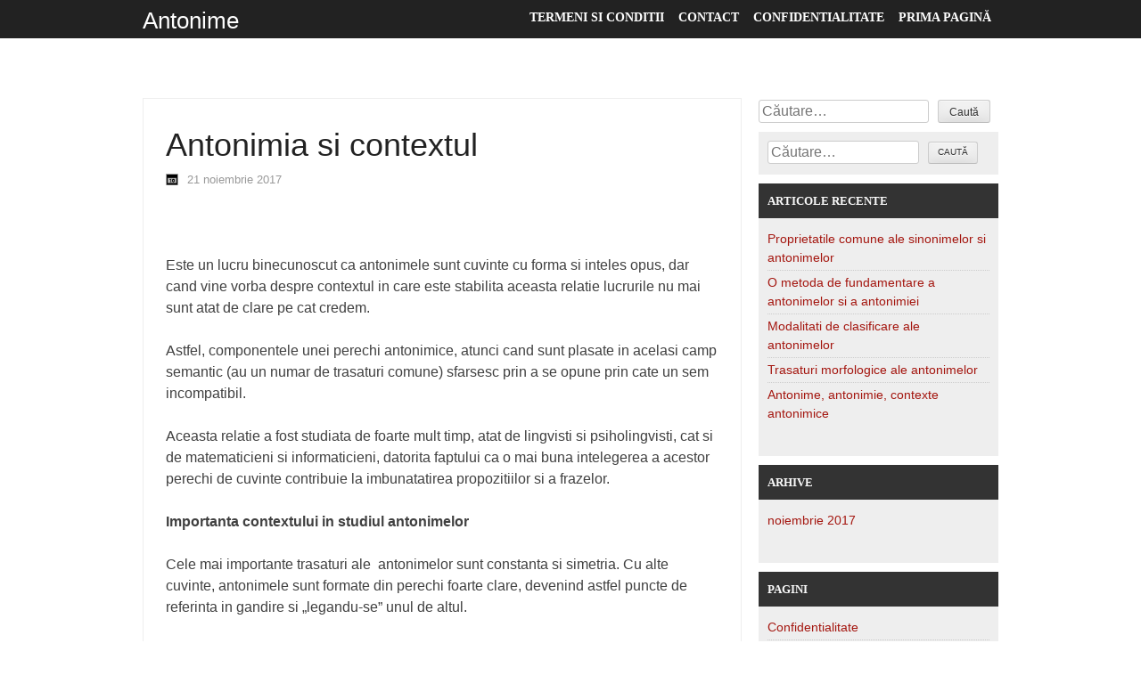

--- FILE ---
content_type: text/html; charset=UTF-8
request_url: https://antonime.ro/general/antonimia-si-contextul
body_size: 7458
content:
<!DOCTYPE html>
<html lang="ro-RO">
<head>
<meta charset="UTF-8" />
<meta name="viewport" content="width=device-width" />
<title>Antonimia si contextul</title>
<link rel="profile" href="https://gmpg.org/xfn/11" />
<link rel="pingback" href="https://antonime.ro/xmlrpc.php" />

<meta name='robots' content='max-image-preview:large' />
<link rel="alternate" type="application/rss+xml" title="Antonime &raquo; Flux" href="https://antonime.ro/feed" />
<link rel="alternate" type="application/rss+xml" title="Antonime &raquo; Flux comentarii" href="https://antonime.ro/comments/feed" />
<link rel="alternate" title="oEmbed (JSON)" type="application/json+oembed" href="https://antonime.ro/wp-json/oembed/1.0/embed?url=https%3A%2F%2Fantonime.ro%2Fgeneral%2Fantonimia-si-contextul" />
<link rel="alternate" title="oEmbed (XML)" type="text/xml+oembed" href="https://antonime.ro/wp-json/oembed/1.0/embed?url=https%3A%2F%2Fantonime.ro%2Fgeneral%2Fantonimia-si-contextul&#038;format=xml" />
<style id='wp-img-auto-sizes-contain-inline-css' type='text/css'>
img:is([sizes=auto i],[sizes^="auto," i]){contain-intrinsic-size:3000px 1500px}
/*# sourceURL=wp-img-auto-sizes-contain-inline-css */
</style>

<style id='wp-emoji-styles-inline-css' type='text/css'>

	img.wp-smiley, img.emoji {
		display: inline !important;
		border: none !important;
		box-shadow: none !important;
		height: 1em !important;
		width: 1em !important;
		margin: 0 0.07em !important;
		vertical-align: -0.1em !important;
		background: none !important;
		padding: 0 !important;
	}
/*# sourceURL=wp-emoji-styles-inline-css */
</style>
<link rel='stylesheet' id='wp-block-library-css' href='https://antonime.ro/wp-includes/css/dist/block-library/style.min.css?ver=6.9' type='text/css' media='all' />
<style id='global-styles-inline-css' type='text/css'>
:root{--wp--preset--aspect-ratio--square: 1;--wp--preset--aspect-ratio--4-3: 4/3;--wp--preset--aspect-ratio--3-4: 3/4;--wp--preset--aspect-ratio--3-2: 3/2;--wp--preset--aspect-ratio--2-3: 2/3;--wp--preset--aspect-ratio--16-9: 16/9;--wp--preset--aspect-ratio--9-16: 9/16;--wp--preset--color--black: #000000;--wp--preset--color--cyan-bluish-gray: #abb8c3;--wp--preset--color--white: #ffffff;--wp--preset--color--pale-pink: #f78da7;--wp--preset--color--vivid-red: #cf2e2e;--wp--preset--color--luminous-vivid-orange: #ff6900;--wp--preset--color--luminous-vivid-amber: #fcb900;--wp--preset--color--light-green-cyan: #7bdcb5;--wp--preset--color--vivid-green-cyan: #00d084;--wp--preset--color--pale-cyan-blue: #8ed1fc;--wp--preset--color--vivid-cyan-blue: #0693e3;--wp--preset--color--vivid-purple: #9b51e0;--wp--preset--gradient--vivid-cyan-blue-to-vivid-purple: linear-gradient(135deg,rgb(6,147,227) 0%,rgb(155,81,224) 100%);--wp--preset--gradient--light-green-cyan-to-vivid-green-cyan: linear-gradient(135deg,rgb(122,220,180) 0%,rgb(0,208,130) 100%);--wp--preset--gradient--luminous-vivid-amber-to-luminous-vivid-orange: linear-gradient(135deg,rgb(252,185,0) 0%,rgb(255,105,0) 100%);--wp--preset--gradient--luminous-vivid-orange-to-vivid-red: linear-gradient(135deg,rgb(255,105,0) 0%,rgb(207,46,46) 100%);--wp--preset--gradient--very-light-gray-to-cyan-bluish-gray: linear-gradient(135deg,rgb(238,238,238) 0%,rgb(169,184,195) 100%);--wp--preset--gradient--cool-to-warm-spectrum: linear-gradient(135deg,rgb(74,234,220) 0%,rgb(151,120,209) 20%,rgb(207,42,186) 40%,rgb(238,44,130) 60%,rgb(251,105,98) 80%,rgb(254,248,76) 100%);--wp--preset--gradient--blush-light-purple: linear-gradient(135deg,rgb(255,206,236) 0%,rgb(152,150,240) 100%);--wp--preset--gradient--blush-bordeaux: linear-gradient(135deg,rgb(254,205,165) 0%,rgb(254,45,45) 50%,rgb(107,0,62) 100%);--wp--preset--gradient--luminous-dusk: linear-gradient(135deg,rgb(255,203,112) 0%,rgb(199,81,192) 50%,rgb(65,88,208) 100%);--wp--preset--gradient--pale-ocean: linear-gradient(135deg,rgb(255,245,203) 0%,rgb(182,227,212) 50%,rgb(51,167,181) 100%);--wp--preset--gradient--electric-grass: linear-gradient(135deg,rgb(202,248,128) 0%,rgb(113,206,126) 100%);--wp--preset--gradient--midnight: linear-gradient(135deg,rgb(2,3,129) 0%,rgb(40,116,252) 100%);--wp--preset--font-size--small: 13px;--wp--preset--font-size--medium: 20px;--wp--preset--font-size--large: 36px;--wp--preset--font-size--x-large: 42px;--wp--preset--spacing--20: 0.44rem;--wp--preset--spacing--30: 0.67rem;--wp--preset--spacing--40: 1rem;--wp--preset--spacing--50: 1.5rem;--wp--preset--spacing--60: 2.25rem;--wp--preset--spacing--70: 3.38rem;--wp--preset--spacing--80: 5.06rem;--wp--preset--shadow--natural: 6px 6px 9px rgba(0, 0, 0, 0.2);--wp--preset--shadow--deep: 12px 12px 50px rgba(0, 0, 0, 0.4);--wp--preset--shadow--sharp: 6px 6px 0px rgba(0, 0, 0, 0.2);--wp--preset--shadow--outlined: 6px 6px 0px -3px rgb(255, 255, 255), 6px 6px rgb(0, 0, 0);--wp--preset--shadow--crisp: 6px 6px 0px rgb(0, 0, 0);}:where(.is-layout-flex){gap: 0.5em;}:where(.is-layout-grid){gap: 0.5em;}body .is-layout-flex{display: flex;}.is-layout-flex{flex-wrap: wrap;align-items: center;}.is-layout-flex > :is(*, div){margin: 0;}body .is-layout-grid{display: grid;}.is-layout-grid > :is(*, div){margin: 0;}:where(.wp-block-columns.is-layout-flex){gap: 2em;}:where(.wp-block-columns.is-layout-grid){gap: 2em;}:where(.wp-block-post-template.is-layout-flex){gap: 1.25em;}:where(.wp-block-post-template.is-layout-grid){gap: 1.25em;}.has-black-color{color: var(--wp--preset--color--black) !important;}.has-cyan-bluish-gray-color{color: var(--wp--preset--color--cyan-bluish-gray) !important;}.has-white-color{color: var(--wp--preset--color--white) !important;}.has-pale-pink-color{color: var(--wp--preset--color--pale-pink) !important;}.has-vivid-red-color{color: var(--wp--preset--color--vivid-red) !important;}.has-luminous-vivid-orange-color{color: var(--wp--preset--color--luminous-vivid-orange) !important;}.has-luminous-vivid-amber-color{color: var(--wp--preset--color--luminous-vivid-amber) !important;}.has-light-green-cyan-color{color: var(--wp--preset--color--light-green-cyan) !important;}.has-vivid-green-cyan-color{color: var(--wp--preset--color--vivid-green-cyan) !important;}.has-pale-cyan-blue-color{color: var(--wp--preset--color--pale-cyan-blue) !important;}.has-vivid-cyan-blue-color{color: var(--wp--preset--color--vivid-cyan-blue) !important;}.has-vivid-purple-color{color: var(--wp--preset--color--vivid-purple) !important;}.has-black-background-color{background-color: var(--wp--preset--color--black) !important;}.has-cyan-bluish-gray-background-color{background-color: var(--wp--preset--color--cyan-bluish-gray) !important;}.has-white-background-color{background-color: var(--wp--preset--color--white) !important;}.has-pale-pink-background-color{background-color: var(--wp--preset--color--pale-pink) !important;}.has-vivid-red-background-color{background-color: var(--wp--preset--color--vivid-red) !important;}.has-luminous-vivid-orange-background-color{background-color: var(--wp--preset--color--luminous-vivid-orange) !important;}.has-luminous-vivid-amber-background-color{background-color: var(--wp--preset--color--luminous-vivid-amber) !important;}.has-light-green-cyan-background-color{background-color: var(--wp--preset--color--light-green-cyan) !important;}.has-vivid-green-cyan-background-color{background-color: var(--wp--preset--color--vivid-green-cyan) !important;}.has-pale-cyan-blue-background-color{background-color: var(--wp--preset--color--pale-cyan-blue) !important;}.has-vivid-cyan-blue-background-color{background-color: var(--wp--preset--color--vivid-cyan-blue) !important;}.has-vivid-purple-background-color{background-color: var(--wp--preset--color--vivid-purple) !important;}.has-black-border-color{border-color: var(--wp--preset--color--black) !important;}.has-cyan-bluish-gray-border-color{border-color: var(--wp--preset--color--cyan-bluish-gray) !important;}.has-white-border-color{border-color: var(--wp--preset--color--white) !important;}.has-pale-pink-border-color{border-color: var(--wp--preset--color--pale-pink) !important;}.has-vivid-red-border-color{border-color: var(--wp--preset--color--vivid-red) !important;}.has-luminous-vivid-orange-border-color{border-color: var(--wp--preset--color--luminous-vivid-orange) !important;}.has-luminous-vivid-amber-border-color{border-color: var(--wp--preset--color--luminous-vivid-amber) !important;}.has-light-green-cyan-border-color{border-color: var(--wp--preset--color--light-green-cyan) !important;}.has-vivid-green-cyan-border-color{border-color: var(--wp--preset--color--vivid-green-cyan) !important;}.has-pale-cyan-blue-border-color{border-color: var(--wp--preset--color--pale-cyan-blue) !important;}.has-vivid-cyan-blue-border-color{border-color: var(--wp--preset--color--vivid-cyan-blue) !important;}.has-vivid-purple-border-color{border-color: var(--wp--preset--color--vivid-purple) !important;}.has-vivid-cyan-blue-to-vivid-purple-gradient-background{background: var(--wp--preset--gradient--vivid-cyan-blue-to-vivid-purple) !important;}.has-light-green-cyan-to-vivid-green-cyan-gradient-background{background: var(--wp--preset--gradient--light-green-cyan-to-vivid-green-cyan) !important;}.has-luminous-vivid-amber-to-luminous-vivid-orange-gradient-background{background: var(--wp--preset--gradient--luminous-vivid-amber-to-luminous-vivid-orange) !important;}.has-luminous-vivid-orange-to-vivid-red-gradient-background{background: var(--wp--preset--gradient--luminous-vivid-orange-to-vivid-red) !important;}.has-very-light-gray-to-cyan-bluish-gray-gradient-background{background: var(--wp--preset--gradient--very-light-gray-to-cyan-bluish-gray) !important;}.has-cool-to-warm-spectrum-gradient-background{background: var(--wp--preset--gradient--cool-to-warm-spectrum) !important;}.has-blush-light-purple-gradient-background{background: var(--wp--preset--gradient--blush-light-purple) !important;}.has-blush-bordeaux-gradient-background{background: var(--wp--preset--gradient--blush-bordeaux) !important;}.has-luminous-dusk-gradient-background{background: var(--wp--preset--gradient--luminous-dusk) !important;}.has-pale-ocean-gradient-background{background: var(--wp--preset--gradient--pale-ocean) !important;}.has-electric-grass-gradient-background{background: var(--wp--preset--gradient--electric-grass) !important;}.has-midnight-gradient-background{background: var(--wp--preset--gradient--midnight) !important;}.has-small-font-size{font-size: var(--wp--preset--font-size--small) !important;}.has-medium-font-size{font-size: var(--wp--preset--font-size--medium) !important;}.has-large-font-size{font-size: var(--wp--preset--font-size--large) !important;}.has-x-large-font-size{font-size: var(--wp--preset--font-size--x-large) !important;}
/*# sourceURL=global-styles-inline-css */
</style>

<style id='classic-theme-styles-inline-css' type='text/css'>
/*! This file is auto-generated */
.wp-block-button__link{color:#fff;background-color:#32373c;border-radius:9999px;box-shadow:none;text-decoration:none;padding:calc(.667em + 2px) calc(1.333em + 2px);font-size:1.125em}.wp-block-file__button{background:#32373c;color:#fff;text-decoration:none}
/*# sourceURL=/wp-includes/css/classic-themes.min.css */
</style>
<link rel='stylesheet' id='InkMag-style-css' href='https://antonime.ro/wp-content/themes/inkmag/style.css?ver=6.9' type='text/css' media='all' />
<link rel="https://api.w.org/" href="https://antonime.ro/wp-json/" /><link rel="alternate" title="JSON" type="application/json" href="https://antonime.ro/wp-json/wp/v2/posts/39" /><link rel="EditURI" type="application/rsd+xml" title="RSD" href="https://antonime.ro/xmlrpc.php?rsd" />
<meta name="generator" content="WordPress 6.9" />
<link rel='shortlink' href='https://antonime.ro/?p=39' />
		<script type="text/javascript">
			var _statcounter = _statcounter || [];
			_statcounter.push({"tags": {"author": "administrator"}});
		</script>
		<link rel="canonical" href="https://antonime.ro/general/antonimia-si-contextul" />
<meta name="description" content="Ce este cel mai important pentru a intelege antonimele? Intra aici si afla ce rol joaca contextul. Definitii actuale si usor de inteles" /><meta name="title" content="Antonimia si contextul" /></head>

<body data-rsssl=1 class="wp-singular post-template-default single single-post postid-39 single-format-standard wp-theme-inkmag">
<div id="page" class="hfeed site">
		<header id="masthead" class="site-header" role="banner">
    	<div id='head-container'>
		<div class="site-branding">
			<h1 class="site-title"><a href="https://antonime.ro/" title="Antonime" rel="home">Antonime</a></h1>
		</div><!--.site-branding-->

		<div id="site-navigation" class="navigation-main" role="navigation">
			<h1 class="menu-toggle">Meniu</h1>
			<div class="menu"><ul>
<li ><a href="https://antonime.ro/">Prima pagină</a></li><li class="page_item page-item-25"><a href="https://antonime.ro/confidentialitate">Confidentialitate</a></li>
<li class="page_item page-item-31"><a href="https://antonime.ro/contact">Contact</a></li>
<li class="page_item page-item-29"><a href="https://antonime.ro/termeni-si-conditii">Termeni si conditii</a></li>
</ul></div>
		</div><!-- #site-navigation -->
        </div><!--#head-container-->
	</header><!-- #masthead -->

	<div id="main" class="site-main">

	<div id="primary" class="content-area">
		<div id="content" class="site-content" role="main">

		
			
<article id="post-39" class="post-39 post type-post status-publish format-standard has-post-thumbnail hentry category-general">
	<header class="entry-header">
		<h1 class="entry-title">Antonimia si contextul</h1>

		<div class="entry-meta">
			<img class=icon src=https://antonime.ro/wp-content/themes/inkmag/images/date.png> <a href="https://antonime.ro/general/antonimia-si-contextul" title="14:22" rel="bookmark"><time class="entry-date" datetime="2017-11-21T14:22:58+00:00">21 noiembrie 2017</time></a><span class="byline"></span>                        
            
		</div><!-- .entry-meta -->
	</header><!-- .entry-header -->

	<div class="entry-content">
		<p>&nbsp;</p>
<p>Este un lucru binecunoscut ca antonimele sunt cuvinte cu forma si inteles opus, dar cand vine vorba despre contextul in care este stabilita aceasta relatie lucrurile nu mai sunt atat de clare pe cat credem.</p>
<p>Astfel, componentele unei perechi antonimice, atunci cand sunt plasate in acelasi camp semantic (au un numar de trasaturi comune) sfarsesc prin a se opune prin cate un sem incompatibil.</p>
<p>Aceasta relatie a fost studiata de foarte mult timp, atat de lingvisti si psiholingvisti, cat si de matematicieni si informaticieni, datorita faptului ca o mai buna intelegerea a acestor perechi de cuvinte contribuie la imbunatatirea propozitiilor si a frazelor.</p>
<p><strong>Importanta contextului in studiul antonimelor</strong></p>
<p>Cele mai importante trasaturi ale  antonimelor sunt constanta si simetria. Cu alte cuvinte, antonimele sunt formate din perechi foarte clare, devenind astfel puncte de referinta in gandire si „legandu-se” unul de altul.</p>
<p>Antonimele pot imbraca atat forma cuvintelor ce desemneaza notiuni percepute ca avand un sens contrar cat si cea a cuvintelor in opozitie contextuala si subiectiva. Acest lucru este oarecum surprinzator, deoarece inseamna ca exista un oarecare grad de libertate intr-un sistem riguros, precum gramatica.</p>
<p>Importanta contextului in acest caz devine foarte mare, deoarece rezulta ca daca folosim uzual doua cuvinte cu sens opus in anumite contexte tipice inseamna ca acestea se transforma automat in antonime.</p>
<p>Cele mai predispuse cuvinte ce pot forma o pereche antonimica sunt cele ce exprima diverse aprecieri, fenomene naturale, unitati de masura sau de volum, sau insusiri si calitati morale sau filozofice.</p>
<p>Urmand logic aceasta definitie, rezultatul ne duce la concluzia ca nu pot exista antonime in cazul cuvintelor ce definesc obiectele concrete sau in cazul numelor proprii.</p>
<p>Astfel, antonimia la nivelul sistemului limbii se refera la opozitiile irevocabile si ireconciliabile ale unor clase paradigmice foarte bine definite, iar atunci cand discutam despre nivelul vorbirii, realizam ca abtonimia este binara si se realizeaza numai intre doi termeni selectati foarte precis intr-un context concret.</p>
<p><strong>Directiile de cercetare ale antonimelor</strong></p>
<p>Atunci cand ne referim la perspectivele contextuale ale antonimiei, directiile de cercetare in care se desfasoara studiul antonimelor sunt:</p>
<ul>
<li><strong>Disponibilitatea combinatorie a antonimelor</strong> rezulta din faptul ca numarul contextelor este destul de mare (ma refer la numarul contextelor comune), dar semul contrar incompatibil poate sa impuna uneori anumite contexte specifice de ocurenta pentru cele doua cuvinte folosite ca antonime;</li>
<li><strong>Antonimia contextuala </strong>este rezultatul anularii semelor;</li>
<li><strong>Concurenta antonimelor.</strong></li>
</ul>
<p>Discutia despre acest ultim capitol este insa mai larga, deoarece aceasta cercetare este folosita in mod curent pentru o cunoastere cuprinzatoare din punct de vedere cantitativ si calitativ.</p>
<p>Perspectiva cantitativa de exemplu, a servit ca si exemplu pentru justificarea recunoasterii antonimelor si a constituit cea mai buna pledoarie pentru a accelera procedeul de invatare al acestora.</p>
<p>Atunci cand doua cuvinte sunt folosite in mod uzual avand sensuri si forme diferite, acestea determina stocarea unor informatii metalingvistice in mintea vorbitorilor: aceea de antonime, iar aceasta informatie este valabila numai pentru antonimele consacrate.</p>
<p>Astfel, pentru ca doua cuvinte sa devina antonime este necesar ca acestea sa apara de foarte multe ori in anumite contexte asociate cu perechile antonimice cunoscute de vorbitori.</p>
<p>&nbsp;</p>
			</div><!-- .entry-content -->

	<footer class="footer-meta">
		            <span class=tag>Written By: </span><a href="https://antonime.ro/author/admin" title="Articole de administrator" rel="author">administrator</a>.
            
			</footer><!-- .entry-meta -->
    <div class=space></div>
</article><!-- #post-## -->

				<nav role="navigation" id="nav-below" class="navigation-post">
		<h1 class="screen-reader-text">Navigare articole</h1>

	
		<div class="nav-previous"><a href="https://antonime.ro/general/antonimia-limbii-romane" rel="prev"><span class="meta-nav">&larr;</span> Antonimia limbii romane</a></div>		<div class="nav-next"><a href="https://antonime.ro/general/antonime-antonimie-contexte-antonimice" rel="next">Antonime, antonimie, contexte antonimice <span class="meta-nav">&rarr;</span></a></div>
	
	</nav><!-- #nav-below -->
	
			
		
		</div><!-- #content -->
	</div><!-- #primary -->

	<div id="secondary" class="widget-area" role="complementary">
    <div id="forced-search">	
    		<form method="get" id="searchform" class="searchform" action="https://antonime.ro/" role="search">
		<label for="s" class="screen-reader-text">Căutare</label>
		<input type="search" class="field" name="s" value="" id="s" placeholder="Căutare&hellip;" />
		<input type="submit" class="submit" id="searchsubmit" value="Caută" />
	</form>
    </div>    
				<aside id="search-2" class="widget widget_search">	<form method="get" id="searchform" class="searchform" action="https://antonime.ro/" role="search">
		<label for="s" class="screen-reader-text">Căutare</label>
		<input type="search" class="field" name="s" value="" id="s" placeholder="Căutare&hellip;" />
		<input type="submit" class="submit" id="searchsubmit" value="Caută" />
	</form>
</aside>
		<aside id="recent-posts-2" class="widget widget_recent_entries">
		<h1 class="widget-title">Articole recente</h1>
		<ul>
											<li>
					<a href="https://antonime.ro/general/proprietatile-comune-ale-sinonimelor-si-antonimelor">Proprietatile comune ale sinonimelor si antonimelor</a>
									</li>
											<li>
					<a href="https://antonime.ro/general/o-metoda-de-fundamentare-a-antonimelor-si-a-antonimiei">O metoda de fundamentare a antonimelor si a antonimiei</a>
									</li>
											<li>
					<a href="https://antonime.ro/general/modalitati-de-clasificare-ale-antonimelor">Modalitati de clasificare ale antonimelor</a>
									</li>
											<li>
					<a href="https://antonime.ro/general/trasaturi-morfologice-ale-antonimelor">Trasaturi morfologice ale antonimelor</a>
									</li>
											<li>
					<a href="https://antonime.ro/general/antonime-antonimie-contexte-antonimice">Antonime, antonimie, contexte antonimice</a>
									</li>
					</ul>

		</aside><aside id="archives-2" class="widget widget_archive"><h1 class="widget-title">Arhive</h1>
			<ul>
					<li><a href='https://antonime.ro/2017/11'>noiembrie 2017</a></li>
			</ul>

			</aside><aside id="pages-2" class="widget widget_pages"><h1 class="widget-title">Pagini</h1>
			<ul>
				<li class="page_item page-item-25"><a href="https://antonime.ro/confidentialitate">Confidentialitate</a></li>
<li class="page_item page-item-31"><a href="https://antonime.ro/contact">Contact</a></li>
<li class="page_item page-item-29"><a href="https://antonime.ro/termeni-si-conditii">Termeni si conditii</a></li>
			</ul>

			</aside><aside id="categories-2" class="widget widget_categories"><h1 class="widget-title">Categorii</h1>
			<ul>
					<li class="cat-item cat-item-1"><a href="https://antonime.ro/category/general">General</a>
</li>
			</ul>

			</aside>	</div><!-- #secondary -->

	</div><!-- #main -->

	<footer id="colophon" class="site-footer" role="contentinfo">
      <div id="footer-container">	
		<div class="site-info right">
			
			<div class='clear'></div>
		</div><!-- .site-info -->
        
        
        <div class='left user-text'>
        <div class="menu"><ul>
<li ><a href="https://antonime.ro/">Prima pagină</a></li><li class="page_item page-item-25"><a href="https://antonime.ro/confidentialitate">Confidentialitate</a></li>
<li class="page_item page-item-31"><a href="https://antonime.ro/contact">Contact</a></li>
<li class="page_item page-item-29"><a href="https://antonime.ro/termeni-si-conditii">Termeni si conditii</a></li>
</ul></div>
        
        <div id='u_text'>
        	&copy; 2026 <a href="https://antonime.ro/" title="Antonime" rel="home">Antonime</a>
        </div>
        </div>
      </div><!-- #footer-container-->
	</footer><!-- #colophon -->
</div><!-- #page -->

<script type="speculationrules">
{"prefetch":[{"source":"document","where":{"and":[{"href_matches":"/*"},{"not":{"href_matches":["/wp-*.php","/wp-admin/*","/wp-content/uploads/*","/wp-content/*","/wp-content/plugins/*","/wp-content/themes/inkmag/*","/*\\?(.+)"]}},{"not":{"selector_matches":"a[rel~=\"nofollow\"]"}},{"not":{"selector_matches":".no-prefetch, .no-prefetch a"}}]},"eagerness":"conservative"}]}
</script>
		<!-- Start of StatCounter Code -->
		<script>
			<!--
			var sc_project=11546886;
			var sc_security="3b67a880";
					</script>
        <script type="text/javascript" src="https://www.statcounter.com/counter/counter.js" async></script>
		<noscript><div class="statcounter"><a title="web analytics" href="https://statcounter.com/"><img class="statcounter" src="https://c.statcounter.com/11546886/0/3b67a880/0/" alt="web analytics" /></a></div></noscript>
		<!-- End of StatCounter Code -->
		<script type="text/javascript" src="https://antonime.ro/wp-content/themes/inkmag/js/navigation.js?ver=20120206" id="InkMag-navigation-js"></script>
<script type="text/javascript" src="https://antonime.ro/wp-content/themes/inkmag/js/skip-link-focus-fix.js?ver=20130115" id="InkMag-skip-link-focus-fix-js"></script>
<script id="wp-emoji-settings" type="application/json">
{"baseUrl":"https://s.w.org/images/core/emoji/17.0.2/72x72/","ext":".png","svgUrl":"https://s.w.org/images/core/emoji/17.0.2/svg/","svgExt":".svg","source":{"concatemoji":"https://antonime.ro/wp-includes/js/wp-emoji-release.min.js?ver=6.9"}}
</script>
<script type="module">
/* <![CDATA[ */
/*! This file is auto-generated */
const a=JSON.parse(document.getElementById("wp-emoji-settings").textContent),o=(window._wpemojiSettings=a,"wpEmojiSettingsSupports"),s=["flag","emoji"];function i(e){try{var t={supportTests:e,timestamp:(new Date).valueOf()};sessionStorage.setItem(o,JSON.stringify(t))}catch(e){}}function c(e,t,n){e.clearRect(0,0,e.canvas.width,e.canvas.height),e.fillText(t,0,0);t=new Uint32Array(e.getImageData(0,0,e.canvas.width,e.canvas.height).data);e.clearRect(0,0,e.canvas.width,e.canvas.height),e.fillText(n,0,0);const a=new Uint32Array(e.getImageData(0,0,e.canvas.width,e.canvas.height).data);return t.every((e,t)=>e===a[t])}function p(e,t){e.clearRect(0,0,e.canvas.width,e.canvas.height),e.fillText(t,0,0);var n=e.getImageData(16,16,1,1);for(let e=0;e<n.data.length;e++)if(0!==n.data[e])return!1;return!0}function u(e,t,n,a){switch(t){case"flag":return n(e,"\ud83c\udff3\ufe0f\u200d\u26a7\ufe0f","\ud83c\udff3\ufe0f\u200b\u26a7\ufe0f")?!1:!n(e,"\ud83c\udde8\ud83c\uddf6","\ud83c\udde8\u200b\ud83c\uddf6")&&!n(e,"\ud83c\udff4\udb40\udc67\udb40\udc62\udb40\udc65\udb40\udc6e\udb40\udc67\udb40\udc7f","\ud83c\udff4\u200b\udb40\udc67\u200b\udb40\udc62\u200b\udb40\udc65\u200b\udb40\udc6e\u200b\udb40\udc67\u200b\udb40\udc7f");case"emoji":return!a(e,"\ud83e\u1fac8")}return!1}function f(e,t,n,a){let r;const o=(r="undefined"!=typeof WorkerGlobalScope&&self instanceof WorkerGlobalScope?new OffscreenCanvas(300,150):document.createElement("canvas")).getContext("2d",{willReadFrequently:!0}),s=(o.textBaseline="top",o.font="600 32px Arial",{});return e.forEach(e=>{s[e]=t(o,e,n,a)}),s}function r(e){var t=document.createElement("script");t.src=e,t.defer=!0,document.head.appendChild(t)}a.supports={everything:!0,everythingExceptFlag:!0},new Promise(t=>{let n=function(){try{var e=JSON.parse(sessionStorage.getItem(o));if("object"==typeof e&&"number"==typeof e.timestamp&&(new Date).valueOf()<e.timestamp+604800&&"object"==typeof e.supportTests)return e.supportTests}catch(e){}return null}();if(!n){if("undefined"!=typeof Worker&&"undefined"!=typeof OffscreenCanvas&&"undefined"!=typeof URL&&URL.createObjectURL&&"undefined"!=typeof Blob)try{var e="postMessage("+f.toString()+"("+[JSON.stringify(s),u.toString(),c.toString(),p.toString()].join(",")+"));",a=new Blob([e],{type:"text/javascript"});const r=new Worker(URL.createObjectURL(a),{name:"wpTestEmojiSupports"});return void(r.onmessage=e=>{i(n=e.data),r.terminate(),t(n)})}catch(e){}i(n=f(s,u,c,p))}t(n)}).then(e=>{for(const n in e)a.supports[n]=e[n],a.supports.everything=a.supports.everything&&a.supports[n],"flag"!==n&&(a.supports.everythingExceptFlag=a.supports.everythingExceptFlag&&a.supports[n]);var t;a.supports.everythingExceptFlag=a.supports.everythingExceptFlag&&!a.supports.flag,a.supports.everything||((t=a.source||{}).concatemoji?r(t.concatemoji):t.wpemoji&&t.twemoji&&(r(t.twemoji),r(t.wpemoji)))});
//# sourceURL=https://antonime.ro/wp-includes/js/wp-emoji-loader.min.js
/* ]]> */
</script>

</body>
</html>

<!-- Page cached by LiteSpeed Cache 7.7 on 2026-01-16 13:17:39 -->